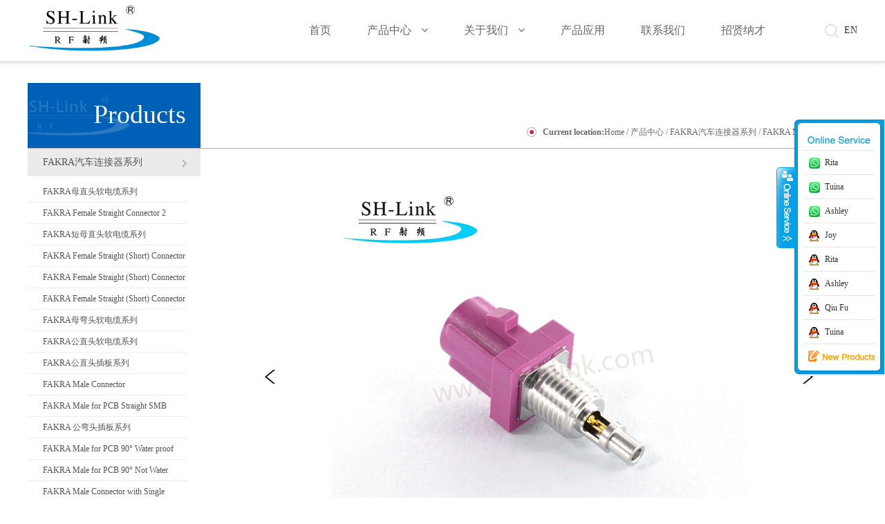

--- FILE ---
content_type: text/html; charset=utf-8
request_url: http://www.szshlink.com/cn/fakra-smb-c-j10-6-h-violet.html
body_size: 14372
content:
<!doctype html>
<html>
<head>
    <!-- Global site tag (gtag.js) - Google Analytics -->
<script async src="https://www.googletagmanager.com/gtag/js?id=UA-161839358-1"></script>
<script>
  window.dataLayer = window.dataLayer || [];
  function gtag(){dataLayer.push(arguments);}
  gtag('js', new Date());

  gtag('config', 'UA-161839358-1');
</script>
<meta charset="utf-8">
<meta name="viewport" content="width=device-width,initial-scale=1.0,minimum-scale=1.0,maximum-scale=1.0,user-scalable=no">
<title>FAKRA SMB-C-J1.0-6 H Violet-深圳市思翰铭科技有限公司</title>
<meta name="description" content="">
<meta name="keywords" content="and,to,FAKRA,connectors,are,the,Satellite,Connectors,Embedded,within,a,plastic,housing,which,features,multiple,color,codes,for,easy,identification,"> 
<link href="http://www.szshlink.com/Data/szshlink/template/cn/style/css.css" rel="stylesheet" type="text/css">
<link href="http://www.szshlink.com/Data/szshlink/template/cn/style/mobile.css" rel="stylesheet" type="text/css" />
<link href="http://www.szshlink.com/Data/szshlink/template/cn/style/fonts.css" rel="stylesheet" type="text/css">
<!--baner-->
<link href="http://www.szshlink.com/Data/szshlink/template/cn/banjs/layout.css" rel="stylesheet" type="text/css" />
<script src="http://www.szshlink.com/Data/szshlink/template/cn/banjs/jquery-1.7.2.min.js"></script>
<script type="text/javascript" src="http://www.szshlink.com/Data/szshlink/template/cn/js/superslide.js"></script>
<link rel="stylesheet" type="text/css" href="http://www.szshlink.com/Data/szshlink/template/cn/js/swiper.min.css">
<script src="http://www.szshlink.com/Data/szshlink/template/cn/js/swiper.min.js"></script>
<script>
	$(document).bind("contextmenu",function(){return false;});  
	$(document).bind("selectstart",function(){return false;});  
	$(document).keydown(function(){return key(arguments[0])}); 
</script>

<!-- Global site tag (gtag) - Google Ads: 10798717507 -->
<amp-analytics type="gtag" data-credentials="include">
<script type="application/json">
{
  "vars": {
    "gtag_id": "AW-10798717507",
    "config": {
      "AW-10798717507": {
        "groups": "default"
      }
    }
  },
  "triggers": {
  }
}
</script>
</amp-analytics>
</head>
<body><!-- Google Tag Manager (noscript) -->
<noscript><iframe src="https://www.googletagmanager.com/ns.html?id=GTM-MZDVGNC"
height="0" width="0" style="display:none;visibility:hidden"></iframe></noscript>
<!-- End Google Tag Manager (noscript) -->
<div id="header" class="index_nav">
   <div class="content"><a href="http://www.szshlink.com/cn/" id="logo"><img src="http://www.szshlink.com/Data/szshlink/template/cn/images/logo.png" height="40" /></a>
   <div class="navbar-header">
			<button type="button" class="navbar-toggle" data-toggle="collapse" data-target=".navbar-collapse" id="dtp">
				<span class="icon-bar"></span>
				<span class="icon-bar"></span>
				<span class="icon-bar"></span>
			</button>
		</div>
    <ul id="nav">
            <li class="navitem"><a class="nav-a " href="http://www.szshlink.com/cn/" title="首页"><span>首页</span>
            </a>
          </li>
            <li class="navitem"><a class="nav-a active" href="http://www.szshlink.com/cn/products.html" title="产品中心"><span>产品中心</span>
            <i class="fa fa-angle-down"></i>
            </a>
            <ul class="subnav">
                <li><a href="http://www.szshlink.com/cn/fakra-auto-connector-series.html" title="FAKRA汽车连接器系列"><span>FAKRA汽车连接器系列</span><i class="fa fa-angle-right"></i></a></li>
                <li><a href="http://www.szshlink.com/cn/mini-fakra-connector.html" title="Mini Fakra Connector or Cable"><span>Mini Fakra Connector or Cable</span><i class="fa fa-angle-right"></i></a></li>
                <li><a href="http://www.szshlink.com/cn/hsd-connector-or-hsd-cable.html" title="HSD Connector or HSD Cable"><span>HSD Connector or HSD Cable</span><i class="fa fa-angle-right"></i></a></li>
                <li><a href="http://www.szshlink.com/cn/fakra-adapter.html" title="FAKRA  Adapter to RF Connector"><span>FAKRA  Adapter to RF Connector</span><i class="fa fa-angle-right"></i></a></li>
                <li><a href="http://www.szshlink.com/cn/smp_53576.html" title="SMP"><span>SMP</span><i class="fa fa-angle-right"></i></a></li>
                <li><a href="http://www.szshlink.com/cn/rf-coaxial-connector.html" title="RF射频同轴连接器系列"><span>RF射频同轴连接器系列</span><i class="fa fa-angle-right"></i></a></li>
                <li><a href="http://www.szshlink.com/cn/mmcx-for-earphone.html" title="MMCX耳机系列"><span>MMCX耳机系列</span><i class="fa fa-angle-right"></i></a></li>
                <li><a href="http://www.szshlink.com/cn/rf-coaxial-adaptors.html" title="转接头系列"><span>转接头系列</span><i class="fa fa-angle-right"></i></a></li>
                <li><a href="http://www.szshlink.com/cn/other.html" title="高频连接器"><span>高频连接器</span><i class="fa fa-angle-right"></i></a></li>
                <li><a href="http://www.szshlink.com/cn/high-frequency-test-cables.html" title="高频测试线系列"><span>高频测试线系列</span><i class="fa fa-angle-right"></i></a></li>
                <li><a href="http://www.szshlink.com/cn/cable-assembly-series.html" title="电缆组件系列"><span>电缆组件系列</span><i class="fa fa-angle-right"></i></a></li>
                <li><a href="http://www.szshlink.com/cn/micro-coaxial-cable.html" title="极细同轴线系列"><span>极细同轴线系列</span><i class="fa fa-angle-right"></i></a></li>
                <li><a href="http://www.szshlink.com/cn/antenna-series.html" title="天线系列"><span>天线系列</span><i class="fa fa-angle-right"></i></a></li>
                <li><a href="http://www.szshlink.com/cn/coaxial-cable.html" title="RF Coaxial cable"><span>RF Coaxial cable</span><i class="fa fa-angle-right"></i></a></li>
              </ul>
          </li>
            <li class="navitem"><a class="nav-a " href="http://www.szshlink.com/cn/about.html" title="关于我们"><span>关于我们</span>
            <i class="fa fa-angle-down"></i>
            </a>
            <ul class="subnav">
                <li><a href="http://www.szshlink.com/cn/company-profile.html" title="公司简介"><span>公司简介</span><i class="fa fa-angle-right"></i></a></li>
                <li><a href="http://www.szshlink.com/cn/business-visit.html" title="公司设备"><span>公司设备</span><i class="fa fa-angle-right"></i></a></li>
                <li><a href="http://www.szshlink.com/cn/certifications.html" title="企业认证"><span>企业认证</span><i class="fa fa-angle-right"></i></a></li>
                <li><a href="http://www.szshlink.com/cn/news_56505.html" title="新闻中心"><span>新闻中心</span><i class="fa fa-angle-right"></i></a></li>
              </ul>
          </li>
            <li class="navitem"><a class="nav-a " href="http://www.szshlink.com/cn/applications.html" title="产品应用"><span>产品应用</span>
            </a>
          </li>
            <li class="navitem"><a class="nav-a " href="http://www.szshlink.com/cn/contact.html" title="联系我们"><span>联系我们</span>
            </a>
          </li>
            <li class="navitem"><a class="nav-a " href="http://www.szshlink.com/cn/job.html" title="招贤纳才"><span>招贤纳才</span>
            </a>
          </li>
          </ul>
          <div class="Hsrch">
				<a href="javascript:;" title="" class="Hsrch-menu"></a>
				<div class="Hsrch-box">
					<form action="http://www.szshlink.com/cn/products.html" id="tjspost1">
						<input type="text" placeholder="您输入要搜素的关键词！" name="keyword" id="search_keys" class="text">
						<input type="submit" value="" class="btn"  onclick="return dd();" />
					</form>
					<i></i>
				</div>
			</div>
            <div class="lange"><a href="/">EN</a></div>
<script>
  $(function(){
	   //顶部搜索
    $(".Hsrch-menu").bind("click",function(){
        $(this).hasClass("cur")?$(this).removeClass("cur").siblings(".Hsrch-box").slideUp(300):$(this).addClass("cur").siblings(".Hsrch-box").slideDown(300);   
    });
	   })
</script>	
   <!--mobile_nav-->
    <div class="mobile-inner">
		<div class="mobile-inner-header">
			<div class="mobile-inner-header-icon mobile-inner-header-icon-out"><span></span><span></span></div>
		</div>
            <div class="mobile-inner-nav">
                <a href="http://www.szshlink.com/cn/" title="首页">首页</a>
                <a href="http://www.szshlink.com/cn/fakra-auto-connector-series.html" title="FAKRA汽车连接器系列">FAKRA汽车连接器系列</a>
                <a href="http://www.szshlink.com/cn/mini-fakra-connector.html" title="Mini Fakra Connector or Cable">Mini Fakra Connector or Cable</a>
                <a href="http://www.szshlink.com/cn/hsd-connector-or-hsd-cable.html" title="HSD Connector or HSD Cable">HSD Connector or HSD Cable</a>
                <a href="http://www.szshlink.com/cn/fakra-adapter.html" title="FAKRA  Adapter to RF Connector">FAKRA  Adapter to RF Connector</a>
                <a href="http://www.szshlink.com/cn/smp_53576.html" title="SMP">SMP</a>
                <a href="http://www.szshlink.com/cn/rf-coaxial-connector.html" title="RF射频同轴连接器系列">RF射频同轴连接器系列</a>
                <a href="http://www.szshlink.com/cn/mmcx-for-earphone.html" title="MMCX耳机系列">MMCX耳机系列</a>
                <a href="http://www.szshlink.com/cn/rf-coaxial-adaptors.html" title="转接头系列">转接头系列</a>
                <a href="http://www.szshlink.com/cn/other.html" title="高频连接器">高频连接器</a>
                <a href="http://www.szshlink.com/cn/high-frequency-test-cables.html" title="高频测试线系列">高频测试线系列</a>
                <a href="http://www.szshlink.com/cn/cable-assembly-series.html" title="电缆组件系列">电缆组件系列</a>
                <a href="http://www.szshlink.com/cn/micro-coaxial-cable.html" title="极细同轴线系列">极细同轴线系列</a>
                <a href="http://www.szshlink.com/cn/antenna-series.html" title="天线系列">天线系列</a>
                <a href="http://www.szshlink.com/cn/coaxial-cable.html" title="RF Coaxial cable">RF Coaxial cable</a>
                <a href="http://www.szshlink.com/cn/about.html" title="关于我们">关于我们</a>
                <a href="http://www.szshlink.com/cn/applications.html" title="产品应用">产品应用</a>
                <a href="http://www.szshlink.com/cn/contact.html" title="联系我们">联系我们</a>
                <a href="http://www.szshlink.com/cn/job.html" title="招贤纳才">招贤纳才</a>
            <a href="/">English</a>
            <div class="mob_search">
              <form method="post" action="#">
                <input type="text" class="input-text gray" name="phone" id="keywords" onfocus="this.value=''" value="Please enter the search keywords">
                <input class="btn btn-plur" id="search-btn" type="submit" value="search">
            </form>
            </div>
		</div>
       </div><!--mobile_nav_end-->
    <div class="clean"></div>
  </div>
  </div>
<script>
    function tpgd(cs){
	
var szqm=0,//当前left

	szqd=0,//当前序列号
	
	a=cs.a||1,//滚动个数默认1
	
	b=cs.b,//滚动元素父级  必填
	
	c=cs.c||false,//c.a 分页器小点父级  c.b 左切换 c.c 右切换
	
	t=cs.t||5000,//自动切换  默认3000
	
	xg=cs.xg||1,//切换效果1滚动
	
	kzq=true,//控制器
	
	d=cs.d||'banner',//选择切换插件，默认banner
	
	ds=cs.ds||0,//一行显示几个
	
	blilength=b.find('li').length;//li个数
	
	b.children('ul').append(b.children('ul').html());
	
	//创建分页按钮
	if(c.a){
		if(!ds){
			for(var i=0;i<Math.ceil(blilength/a);i++){
			c.a.append('<span></span>');
			}
		}else{
			for(var i=0;i<blilength-(ds-1);i++){
				c.a.append('<span></span>');
			}
		}
		c.a.find('span').eq(szqd).addClass('on')
	}

szq();

b.hover(function(){clearInterval( b.t1 )},function(){szq()})

//分页器切换
if(c.a)c.a.find('span').click(function(){
	if(kzq){
		kzq=false;
		szqd=$(this).index();
		szqm=szqd*b.find('li').outerWidth(true);
		b.find('ul').stop(true,true).animate({left:-szqm},function(){
			kzq=true;
			});
		c.a.find('span').removeClass('on').eq(szqd).addClass('on')
	}
})

function szq(){
	b.t1=setInterval(function(){
		tabqh(true);
		},t);
}


if(c.b&&c.c){
	c.b.click(function(){tabqh(false);})
	c.c.click(function(){tabqh(true);})
	}
	
//左右切换
function tabqh(tabqha){
	if(tabqha){
		qhy();
	}else{
		qhz();
	}

function qhy(){
	if(d=='banner'){
		if(kzq){
		kzq=false;
		if(szqd==Math.ceil(blilength/a)){
			szqd=0;
			szqm=szqd*b.width();
			b.find('ul').css('left',-szqm);
			console.log(szqm);
		}
		szqd++;
		//szqd%=Math.ceil(blilength/a);
		szqm=szqd*b.width();
		if(c.a)if(szqd<c.a.find('span').size()){c.a.find('span').removeClass('on').eq(szqd).addClass('on')}else{c.a.find('span').removeClass('on').eq(0).addClass('on')};
		b.find('ul').animate({left:-szqm},function(){
			kzq=true;
			});
		}
		}else if(d=='单个'){
			if(kzq){
			kzq=false;
			if(szqd==blilength){
					szqd=0;
					b.find('ul').css('left',-szqd);
					szqd++;
				}else{
					szqd++;
				};
			szqm=szqd*b.find('li').outerWidth(true);
			b.find('ul').animate({left:-szqm},function(){
				kzq=true;
				});
			}
		}
	}
function qhz(){
	if(d=='banner'){
		if(kzq){
			kzq=false;
			if(szqd==0){
				szqd=Math.ceil(blilength/a);
				szqm=szqd*b.width();
				b.find('ul').css('left',-szqm);
				console.log(szqm)
			}
			szqd>0?szqd--:szqd=Math.ceil(blilength/a)-1;
			szqm=szqd*b.width();
			if(c.a)c.a.find('span').removeClass('on').eq(szqd).addClass('on');
			b.find('ul').animate({left:-szqm},function(){
				kzq=true;
				});
			}
	}else if(d=='单个'){
		if(kzq){
		kzq=false;
		if(szqd==0){
				szqd=blilength;
				szqm=szqd*b.find('li').outerWidth(true);
				b.find('ul').css('left',-szqm);
				szqd--;
			}else{
				szqd--;
			}
		szqm=szqd*b.find('li').outerWidth(true);
		b.find('ul').animate({left:-szqm},function(){
			kzq=true;
			});
		}
	}
}
}

var cmwz,cmwz2,cmwz3;
b.find('ul')[0].addEventListener('touchstart', function(event) {  /*手指触摸了*/
    if (event.targetTouches.length == 1) {
　　　　 //event.preventDefault();// 阻止浏览器默认事件，重要 
        var touch = event.targetTouches[0];
		cmwz=touch.pageX;
		cmwz3=cmwz;
		clearInterval( b.t1 );

        }
}, false);  
b.find('ul')[0].addEventListener('touchmove', function(event) {  /*手指移动了*/
	
     // 如果这个元素的位置内只有一个手指的话
    if (event.targetTouches.length == 1) {
　　　　 //event.preventDefault();// 阻止浏览器默认事件，重要 
        var touch = event.targetTouches[0];
		cmwz2=touch.pageX;
		cmwz4=cmwz2-cmwz3;
		cmwz3=cmwz2;
		b.find('ul').css('left',parseFloat(b.find('ul').css('left'))+cmwz4)
        }
}, false);  
b.find('ul')[0].addEventListener('touchend', function(event) {  /*手指离开了*/
　　　　 //event.preventDefault();// 阻止浏览器默认事件，重要 
        var touch = event.targetTouches[0];
		if(cmwz-cmwz2>=80){tabqh(true);}else if(cmwz-cmwz2<-80){tabqh(false);}else{b.find('ul').animate({left:-szqm})};
		szq();
}, false);
  
/*鼠标事件*/  
var lastX,lastX2,lastX3,lastX4,djydpd=false;
		b.find('ul').mousedown(function(e){
　　　　 	e.preventDefault();// 阻止浏览器默认事件，重要 
         lastX = e.pageX;
		 lastX3=lastX;
		 djydpd = true;
		 bulLeft=b.find('ul').css('left');
		 
        $(this).mousemove(function(e) {
			if(djydpd){
				lastX2=e.pageX;
				lastX4=lastX2-lastX3;
				lastX3=lastX2;
			b.find('ul').css('left',parseFloat(b.find('ul').css('left'))+lastX4)
			}
        });
		$(this).mouseup(function(e){
		 djydpd = false;
		 if(lastX2){if(lastX2<lastX&&lastX-lastX2>80){tabqh(true);}else if(lastX2>lastX&&lastX2-lastX>80){tabqh(false);}else{b.find('ul').css('left',bulLeft)}}
			lastX=0;lastX2=0;
        });
		
		})
}

</script>

<div id="sitecontent">
<div class="npagePage">  
<div id="banner" class="" style="height:80px"></div>
    <div class="content1">
      <div class="block1200">
         <div class="a_title">
           <div class="fl a_title_l">
              <div class="a_title_lc bigzm">
                  <font>Products</font><br/>
                               </div>
           </div>
           <span class="fr s1">
             <strong>Current location:</strong><a href="http://www.szshlink.com/cn/">Home</a> / <a href="http://www.szshlink.com/cn/products.html">产品中心</a>
 / <a href="http://www.szshlink.com/cn/fakra-auto-connector-series.html">FAKRA汽车连接器系列</a>
 / <a href="http://www.szshlink.com/cn/fakra-male-with-thread-2.html">FAKRA Male with Thread-2</a>
</span>
           <div class="clearboth"></div>
         </div>
         <div class="a_content clearfix">
           <div class="fl ui_left">
             <ul class="a_nav fl">      
              <li><a href="http://www.szshlink.com/cn/fakra-auto-connector-series.html" class="a_nav_a">FAKRA汽车连接器系列</a>  
                 <dl class="fl" style="display:block">
                  <dd><a href="http://www.szshlink.com/cn/fakra-female-straight.html">FAKRA母直头软电缆系列</a></dd>
                  <dd><a href="http://www.szshlink.com/cn/fakra-female-straight-connector-2.html">FAKRA Female Straight Connector 2</a></dd>
                  <dd><a href="http://www.szshlink.com/cn/fakra_shortstraight_-female-connector.html">FAKRA短母直头软电缆系列</a></dd>
                  <dd><a href="http://www.szshlink.com/cn/fakra-female-straight-_short_-connector-2.html">FAKRA Female Straight (Short) Connector 2</a></dd>
                  <dd><a href="http://www.szshlink.com/cn/fakra-female-straight-_short_-connector-3.html">FAKRA Female Straight (Short) Connector 3</a></dd>
                  <dd><a href="http://www.szshlink.com/cn/fakra-female-straight-_short_-connector-4.html">FAKRA Female Straight (Short) Connector 4</a></dd>
                  <dd><a href="http://www.szshlink.com/cn/fakra-female-ra.html">FAKRA母弯头软电缆系列</a></dd>
                  <dd><a href="http://www.szshlink.com/cn/fakra-male-connnector_straight_.html">FAKRA公直头软电缆系列</a></dd>
                  <dd><a href="http://www.szshlink.com/cn/fakra-male-for-pcb_straight_.html">FAKRA公直头插板系列</a></dd>
                  <dd><a href="http://www.szshlink.com/cn/fakra-male-connector.html">FAKRA Male Connector</a></dd>
                  <dd><a href="http://www.szshlink.com/cn/fakra-male-for-pcb-straight-smb-connector_55930.html">FAKRA Male for PCB Straight SMB Connector</a></dd>
                  <dd><a href="http://www.szshlink.com/cn/fakra-bad-for-pcbs-_r-a_.html">FAKRA 公弯头插板系列</a></dd>
                  <dd><a href="http://www.szshlink.com/cn/fakra-male-for-pcb-90°-connector-water-proof-_ra_.html">FAKRA Male for PCB 90° Water proof (R/A)</a></dd>
                  <dd><a href="http://www.szshlink.com/cn/fakra-male-for-pcb-90°-connector-not-water-proof-_ra__51786.html">FAKRA Male for PCB 90°  Not Water proof (R/A)</a></dd>
                  <dd><a href="http://www.szshlink.com/cn/81076.html">FAKRA Male Connector with Single Spring with Threaded</a></dd>
                  <dd><a href="http://www.szshlink.com/cn/fakra-male-connector-with-spring-without-threaded.html">FAKRA Male Connector with Spring without threaded</a></dd>
                  <dd><a href="http://www.szshlink.com/cn/fakra-male-connector-with-double-spring-with-threaded.html">FAKRA Male Connector with double Spring with Threaded</a></dd>
                  <dd><a href="http://www.szshlink.com/cn/fakra-male-connector-with-double-without-threaded_91031.html">FAKRA Male Connector with double without Threaded</a></dd>
                  <dd><a href="http://www.szshlink.com/cn/fakra-male-with-thread_57019.html">FAKRA Male with Thread</a></dd>
                  <dd><a href="http://www.szshlink.com/cn/fakra-male-with-thread-2.html">FAKRA Male with Thread-2</a></dd>
                  <dd><a href="http://www.szshlink.com/cn/twin-fakra-connector.html">Twin Fakra 90°  Connector</a></dd>
                  <dd><a href="http://www.szshlink.com/cn/twin-fakra-connector_50255.html">Twin Fakra  Connector</a></dd>
                 </dl>
               </li>
              <li><a href="http://www.szshlink.com/cn/mini-fakra-connector.html" class="a_nav_a">Mini Fakra Connector or Cable</a>  
                 <dl class="fl" style="display:none">
                  <dd><a href="http://www.szshlink.com/cn/mini-fakra-connector-series.html">Mini Fakra Connector Series</a></dd>
                  <dd><a href="http://www.szshlink.com/cn/mini-fakra-connector-cable-series_86293.html">Mini Fakra Connector Cable Series</a></dd>
                 </dl>
               </li>
              <li><a href="http://www.szshlink.com/cn/hsd-connector-or-hsd-cable.html" class="a_nav_a">HSD Connector or HSD Cable</a>  
                 <dl class="fl" style="display:none">
                  <dd><a href="http://www.szshlink.com/cn/hsd-connector-series.html">HSD Connector Series</a></dd>
                  <dd><a href="http://www.szshlink.com/cn/hsd-connector-cable-series.html">HSD Connector Cable Series</a></dd>
                 </dl>
               </li>
              <li><a href="http://www.szshlink.com/cn/fakra-adapter.html" class="a_nav_a">FAKRA  Adapter to RF Connector</a>  
                 <dl class="fl" style="display:none">
                 </dl>
               </li>
              <li><a href="http://www.szshlink.com/cn/smp_53576.html" class="a_nav_a">SMP</a>  
                 <dl class="fl" style="display:none">
                 </dl>
               </li>
              <li><a href="http://www.szshlink.com/cn/rf-coaxial-connector.html" class="a_nav_a">RF射频同轴连接器系列</a>  
                 <dl class="fl" style="display:none">
                  <dd><a href="http://www.szshlink.com/cn/mcx-rf-coaxial-connectors.html">MCX 射频同轴连接器</a></dd>
                  <dd><a href="http://www.szshlink.com/cn/mmcx-rf-coaxial-connectors.html">MMCX 射频同轴连接器</a></dd>
                  <dd><a href="http://www.szshlink.com/cn/sma-rf-coaxial-connectors.html">SMA  射频同轴连接器</a></dd>
                  <dd><a href="http://www.szshlink.com/cn/smb-rf-coaxial-connectors.html">SMB  射频同轴连接器</a></dd>
                  <dd><a href="http://www.szshlink.com/cn/smc-rf-coaxial-connectors.html">SMC  射频同轴连接器</a></dd>
                  <dd><a href="http://www.szshlink.com/cn/smp-connectors.html">SMP   射频同轴连接器</a></dd>
                  <dd><a href="http://www.szshlink.com/cn/ssmb-coaxial-connectors.html">SSMB  射频同轴连接器</a></dd>
                  <dd><a href="http://www.szshlink.com/cn/bma-connectors.html">BMA 射频同轴连接器</a></dd>
                  <dd><a href="http://www.szshlink.com/cn/bnc-coaxial-connectors.html">BNC  射频同轴连接器</a></dd>
                  <dd><a href="http://www.szshlink.com/cn/tnc-coaxial-connectors.html">TNC  射频同轴连接器</a></dd>
                  <dd><a href="http://www.szshlink.com/cn/n-coaxial-connectors.html">N   射频同轴连接器</a></dd>
                  <dd><a href="http://www.szshlink.com/cn/716_l29_-coaxial-connectors.html">7/16(L29)    射频同轴连接器</a></dd>
                  <dd><a href="http://www.szshlink.com/cn/fme-coaxial-connectors.html">FME    射频同轴连接器</a></dd>
                  <dd><a href="http://www.szshlink.com/cn/uhf-coaxial-connectors.html">UHF  射频同轴连接器</a></dd>
                  <dd><a href="http://www.szshlink.com/cn/f-coaxial-connectors.html">F 射频同轴连接器</a></dd>
                  <dd><a href="http://www.szshlink.com/cn/shv-coaxial-connector.html">SHV 射频同轴连接器</a></dd>
                  <dd><a href="http://www.szshlink.com/cn/1116-24_l42coaxial-connectors.html">11/16-24（L42）Coaxial Connectors</a></dd>
                 </dl>
               </li>
              <li><a href="http://www.szshlink.com/cn/mmcx-for-earphone.html" class="a_nav_a">MMCX耳机系列</a>  
                 <dl class="fl" style="display:none">
                  <dd><a href="http://www.szshlink.com/cn/mmcx-for-earphone_55235.html">MMCX耳机</a></dd>
                 </dl>
               </li>
              <li><a href="http://www.szshlink.com/cn/rf-coaxial-adaptors.html" class="a_nav_a">转接头系列</a>  
                 <dl class="fl" style="display:none">
                 </dl>
               </li>
              <li><a href="http://www.szshlink.com/cn/other.html" class="a_nav_a">高频连接器</a>  
                 <dl class="fl" style="display:none">
                  <dd><a href="http://www.szshlink.com/cn/24mm板宽95mm.html">2.4MM Male Connector(4 HOLE, 9.5mm Square)</a></dd>
                  <dd><a href="http://www.szshlink.com/cn/24mm-famale-connector_4-hole-128mm-square_.html">2.4MM Famale Connector(4 HOLE 12.8mm Square)</a></dd>
                 </dl>
               </li>
              <li><a href="http://www.szshlink.com/cn/high-frequency-test-cables.html" class="a_nav_a">高频测试线系列</a>  
                 <dl class="fl" style="display:none">
                  <dd><a href="http://www.szshlink.com/cn/high-frequency-low-loss-microwave-cable-components.html">高频低损微波电缆组件</a></dd>
                  <dd><a href="http://www.szshlink.com/cn/steel-and-soft-cable-series.html">半钢半柔电缆组件</a></dd>
                 </dl>
               </li>
              <li><a href="http://www.szshlink.com/cn/cable-assembly-series.html" class="a_nav_a">电缆组件系列</a>  
                 <dl class="fl" style="display:none">
                  <dd><a href="http://www.szshlink.com/cn/fakra-c-type-female-rg174-2000mm-fakra-c-type-male.html">线缆组件系列</a></dd>
                 </dl>
               </li>
              <li><a href="http://www.szshlink.com/cn/micro-coaxial-cable.html" class="a_nav_a">极细同轴线系列</a>  
                 <dl class="fl" style="display:none">
                  <dd><a href="http://www.szshlink.com/cn/ipxmhf-coaxial-cable-assembly.html">IPX/MHF系列</a></dd>
                 </dl>
               </li>
              <li><a href="http://www.szshlink.com/cn/antenna-series.html" class="a_nav_a">天线系列</a>  
                 <dl class="fl" style="display:none">
                  <dd><a href="http://www.szshlink.com/cn/24g-antenna.html">2.4G天线</a></dd>
                  <dd><a href="http://www.szshlink.com/cn/gps-antenna.html">GPS天线</a></dd>
                  <dd><a href="http://www.szshlink.com/cn/fiberglass-antenna.html">Fiberglass antenna</a></dd>
                 </dl>
               </li>
              <li><a href="http://www.szshlink.com/cn/coaxial-cable.html" class="a_nav_a">RF Coaxial cable</a>  
                 <dl class="fl" style="display:none">
                 </dl>
               </li>
             </ul>
             
             <div class="a_left_t">Refine Search</div>
             <div class="search01_l clearfix">
<script language="JavaScript">
<!--
var subval2 = new Array();

subval2[0] = new Array('http://www.szshlink.com/cn/fakra-auto-connector-series.html','http://www.szshlink.com/cn/fakra-female-straight.html','FAKRA母直头软电缆系列');

subval2[1] = new Array('http://www.szshlink.com/cn/fakra-auto-connector-series.html','http://www.szshlink.com/cn/fakra-female-straight-connector-2.html','FAKRA Female Straight Connector 2');

subval2[2] = new Array('http://www.szshlink.com/cn/fakra-auto-connector-series.html','http://www.szshlink.com/cn/fakra_shortstraight_-female-connector.html','FAKRA短母直头软电缆系列');

subval2[3] = new Array('http://www.szshlink.com/cn/fakra-auto-connector-series.html','http://www.szshlink.com/cn/fakra-female-straight-_short_-connector-2.html','FAKRA Female Straight (Short) Connector 2');

subval2[4] = new Array('http://www.szshlink.com/cn/fakra-auto-connector-series.html','http://www.szshlink.com/cn/fakra-female-straight-_short_-connector-3.html','FAKRA Female Straight (Short) Connector 3');

subval2[5] = new Array('http://www.szshlink.com/cn/fakra-auto-connector-series.html','http://www.szshlink.com/cn/fakra-female-straight-_short_-connector-4.html','FAKRA Female Straight (Short) Connector 4');

subval2[6] = new Array('http://www.szshlink.com/cn/fakra-auto-connector-series.html','http://www.szshlink.com/cn/fakra-female-ra.html','FAKRA母弯头软电缆系列');

subval2[7] = new Array('http://www.szshlink.com/cn/fakra-auto-connector-series.html','http://www.szshlink.com/cn/fakra-male-connnector_straight_.html','FAKRA公直头软电缆系列');

subval2[8] = new Array('http://www.szshlink.com/cn/fakra-auto-connector-series.html','http://www.szshlink.com/cn/fakra-male-for-pcb_straight_.html','FAKRA公直头插板系列');

subval2[9] = new Array('http://www.szshlink.com/cn/fakra-auto-connector-series.html','http://www.szshlink.com/cn/fakra-male-connector.html','FAKRA Male Connector');

subval2[10] = new Array('http://www.szshlink.com/cn/fakra-auto-connector-series.html','http://www.szshlink.com/cn/fakra-male-for-pcb-straight-smb-connector_55930.html','FAKRA Male for PCB Straight SMB Connector');

subval2[11] = new Array('http://www.szshlink.com/cn/fakra-auto-connector-series.html','http://www.szshlink.com/cn/fakra-bad-for-pcbs-_r-a_.html','FAKRA 公弯头插板系列');

subval2[12] = new Array('http://www.szshlink.com/cn/fakra-auto-connector-series.html','http://www.szshlink.com/cn/fakra-male-for-pcb-90°-connector-water-proof-_ra_.html','FAKRA Male for PCB 90° Water proof (R/A)');

subval2[13] = new Array('http://www.szshlink.com/cn/fakra-auto-connector-series.html','http://www.szshlink.com/cn/fakra-male-for-pcb-90°-connector-not-water-proof-_ra__51786.html','FAKRA Male for PCB 90°  Not Water proof (R/A)');

subval2[14] = new Array('http://www.szshlink.com/cn/fakra-auto-connector-series.html','http://www.szshlink.com/cn/81076.html','FAKRA Male Connector with Single Spring with Threaded');

subval2[15] = new Array('http://www.szshlink.com/cn/fakra-auto-connector-series.html','http://www.szshlink.com/cn/fakra-male-connector-with-spring-without-threaded.html','FAKRA Male Connector with Spring without threaded');

subval2[16] = new Array('http://www.szshlink.com/cn/fakra-auto-connector-series.html','http://www.szshlink.com/cn/fakra-male-connector-with-double-spring-with-threaded.html','FAKRA Male Connector with double Spring with Threaded');

subval2[17] = new Array('http://www.szshlink.com/cn/fakra-auto-connector-series.html','http://www.szshlink.com/cn/fakra-male-connector-with-double-without-threaded_91031.html','FAKRA Male Connector with double without Threaded');

subval2[18] = new Array('http://www.szshlink.com/cn/fakra-auto-connector-series.html','http://www.szshlink.com/cn/fakra-male-with-thread_57019.html','FAKRA Male with Thread');

subval2[19] = new Array('http://www.szshlink.com/cn/fakra-auto-connector-series.html','http://www.szshlink.com/cn/fakra-male-with-thread-2.html','FAKRA Male with Thread-2');

subval2[20] = new Array('http://www.szshlink.com/cn/fakra-auto-connector-series.html','http://www.szshlink.com/cn/twin-fakra-connector.html','Twin Fakra 90°  Connector');

subval2[21] = new Array('http://www.szshlink.com/cn/fakra-auto-connector-series.html','http://www.szshlink.com/cn/twin-fakra-connector_50255.html','Twin Fakra  Connector');

subval2[22] = new Array('http://www.szshlink.com/cn/mini-fakra-connector.html','http://www.szshlink.com/cn/mini-fakra-connector-series.html','Mini Fakra Connector Series');

subval2[23] = new Array('http://www.szshlink.com/cn/mini-fakra-connector.html','http://www.szshlink.com/cn/mini-fakra-connector-cable-series_86293.html','Mini Fakra Connector Cable Series');

subval2[24] = new Array('http://www.szshlink.com/cn/hsd-connector-or-hsd-cable.html','http://www.szshlink.com/cn/hsd-connector-series.html','HSD Connector Series');

subval2[25] = new Array('http://www.szshlink.com/cn/hsd-connector-or-hsd-cable.html','http://www.szshlink.com/cn/hsd-connector-cable-series.html','HSD Connector Cable Series');

subval2[26] = new Array('http://www.szshlink.com/cn/rf-coaxial-connector.html','http://www.szshlink.com/cn/mcx-rf-coaxial-connectors.html','MCX 射频同轴连接器');

subval2[27] = new Array('http://www.szshlink.com/cn/rf-coaxial-connector.html','http://www.szshlink.com/cn/mmcx-rf-coaxial-connectors.html','MMCX 射频同轴连接器');

subval2[28] = new Array('http://www.szshlink.com/cn/rf-coaxial-connector.html','http://www.szshlink.com/cn/sma-rf-coaxial-connectors.html','SMA  射频同轴连接器');

subval2[29] = new Array('http://www.szshlink.com/cn/rf-coaxial-connector.html','http://www.szshlink.com/cn/smb-rf-coaxial-connectors.html','SMB  射频同轴连接器');

subval2[30] = new Array('http://www.szshlink.com/cn/rf-coaxial-connector.html','http://www.szshlink.com/cn/smc-rf-coaxial-connectors.html','SMC  射频同轴连接器');

subval2[31] = new Array('http://www.szshlink.com/cn/rf-coaxial-connector.html','http://www.szshlink.com/cn/smp-connectors.html','SMP   射频同轴连接器');

subval2[32] = new Array('http://www.szshlink.com/cn/rf-coaxial-connector.html','http://www.szshlink.com/cn/ssmb-coaxial-connectors.html','SSMB  射频同轴连接器');

subval2[33] = new Array('http://www.szshlink.com/cn/rf-coaxial-connector.html','http://www.szshlink.com/cn/bma-connectors.html','BMA 射频同轴连接器');

subval2[34] = new Array('http://www.szshlink.com/cn/rf-coaxial-connector.html','http://www.szshlink.com/cn/bnc-coaxial-connectors.html','BNC  射频同轴连接器');

subval2[35] = new Array('http://www.szshlink.com/cn/rf-coaxial-connector.html','http://www.szshlink.com/cn/tnc-coaxial-connectors.html','TNC  射频同轴连接器');

subval2[36] = new Array('http://www.szshlink.com/cn/rf-coaxial-connector.html','http://www.szshlink.com/cn/n-coaxial-connectors.html','N   射频同轴连接器');

subval2[37] = new Array('http://www.szshlink.com/cn/rf-coaxial-connector.html','http://www.szshlink.com/cn/716_l29_-coaxial-connectors.html','7/16(L29)    射频同轴连接器');

subval2[38] = new Array('http://www.szshlink.com/cn/rf-coaxial-connector.html','http://www.szshlink.com/cn/fme-coaxial-connectors.html','FME    射频同轴连接器');

subval2[39] = new Array('http://www.szshlink.com/cn/rf-coaxial-connector.html','http://www.szshlink.com/cn/uhf-coaxial-connectors.html','UHF  射频同轴连接器');

subval2[40] = new Array('http://www.szshlink.com/cn/rf-coaxial-connector.html','http://www.szshlink.com/cn/f-coaxial-connectors.html','F 射频同轴连接器');

subval2[41] = new Array('http://www.szshlink.com/cn/rf-coaxial-connector.html','http://www.szshlink.com/cn/shv-coaxial-connector.html','SHV 射频同轴连接器');

subval2[42] = new Array('http://www.szshlink.com/cn/rf-coaxial-connector.html','http://www.szshlink.com/cn/1116-24_l42coaxial-connectors.html','11/16-24（L42）Coaxial Connectors');

subval2[43] = new Array('http://www.szshlink.com/cn/mmcx-for-earphone.html','http://www.szshlink.com/cn/mmcx-for-earphone_55235.html','MMCX耳机');

subval2[44] = new Array('http://www.szshlink.com/cn/other.html','http://www.szshlink.com/cn/24mm板宽95mm.html','2.4MM Male Connector(4 HOLE, 9.5mm Square)');

subval2[45] = new Array('http://www.szshlink.com/cn/other.html','http://www.szshlink.com/cn/24mm-famale-connector_4-hole-128mm-square_.html','2.4MM Famale Connector(4 HOLE 12.8mm Square)');

subval2[46] = new Array('http://www.szshlink.com/cn/high-frequency-test-cables.html','http://www.szshlink.com/cn/high-frequency-low-loss-microwave-cable-components.html','高频低损微波电缆组件');

subval2[47] = new Array('http://www.szshlink.com/cn/high-frequency-test-cables.html','http://www.szshlink.com/cn/steel-and-soft-cable-series.html','半钢半柔电缆组件');

subval2[48] = new Array('http://www.szshlink.com/cn/cable-assembly-series.html','http://www.szshlink.com/cn/fakra-c-type-female-rg174-2000mm-fakra-c-type-male.html','线缆组件系列');

subval2[49] = new Array('http://www.szshlink.com/cn/micro-coaxial-cable.html','http://www.szshlink.com/cn/ipxmhf-coaxial-cable-assembly.html','IPX/MHF系列');

subval2[50] = new Array('http://www.szshlink.com/cn/antenna-series.html','http://www.szshlink.com/cn/24g-antenna.html','2.4G天线');

subval2[51] = new Array('http://www.szshlink.com/cn/antenna-series.html','http://www.szshlink.com/cn/gps-antenna.html','GPS天线');

subval2[52] = new Array('http://www.szshlink.com/cn/antenna-series.html','http://www.szshlink.com/cn/fiberglass-antenna.html','Fiberglass antenna');

subval2[53] = new Array('719','870','034');

subval2[54] = new Array('719','871','043');

subval2[55] = new Array('719','872','047');

subval2[56] = new Array('719','873','063');

subval2[57] = new Array('719','874','065');

subval2[58] = new Array('719','875','086');

subval2[59] = new Array('719','876','141');

subval2[60] = new Array('720','877','047');

subval2[61] = new Array('720','878','086');

subval2[62] = new Array('720','879','141');

subval2[63] = new Array('721','880','SHM-LMR100');

subval2[64] = new Array('721','881','SHM-LMR195');

subval2[65] = new Array('721','882','SHM-LMR200');

subval2[66] = new Array('721','883','SHM-LMR240');

subval2[67] = new Array('721','884','SHM-LMR300');

subval2[68] = new Array('721','885','SHM-LMR400');

subval2[69] = new Array('721','886','SHM-LMR500');

subval2[70] = new Array('721','887','SHM-LMR600');

subval2[71] = new Array('722','888','FLL142');

subval2[72] = new Array('722','889','FLL179D');

subval2[73] = new Array('722','890','FLL375');

subval2[74] = new Array('722','891','FLL560');

function changeselect1(locationid)
{
	document.form1.tid.length = 0;
	document.form1.tid.options[0] = new Option('==Please select==','');
	for (i=0; i<subval2.length; i++)
	{
		if (subval2[i][0] == locationid)
		{
			document.form1.tid.options[document.form1.tid.length] = new Option(subval2[i][2],subval2[i][1]);
		}
	}
}
function changeselect2(locationid)
{
	document.form1.wid.length = 0;
	document.form1.wid.options[0] = new Option('--Please select--','');
	for (i=0; i<subval2.length; i++)
	{
		if (subval2[i][0] == locationid)
		{
			document.form1.wid.options[document.form1.wid.length] = new Option(subval2[i][2],subval2[i][1]);
		}
	}
}
//-->
</script>
<form name="form1" action="http://www.szshlink.com/cn/products.html">
         <ul>
            <li><select id="bid" onchange="document.form1.action = this.value;changeselect1(this.value)">
<option value="">--Product series--</option>
	<option value="http://www.szshlink.com/cn/fakra-auto-connector-series.html">FAKRA汽车连接器系列</option>
	<option value="http://www.szshlink.com/cn/mini-fakra-connector.html">Mini Fakra Connector or Cable</option>
	<option value="http://www.szshlink.com/cn/hsd-connector-or-hsd-cable.html">HSD Connector or HSD Cable</option>
	<option value="http://www.szshlink.com/cn/fakra-adapter.html">FAKRA  Adapter to RF Connector</option>
	<option value="http://www.szshlink.com/cn/smp_53576.html">SMP</option>
	<option value="http://www.szshlink.com/cn/rf-coaxial-connector.html">RF射频同轴连接器系列</option>
	<option value="http://www.szshlink.com/cn/mmcx-for-earphone.html">MMCX耳机系列</option>
	<option value="http://www.szshlink.com/cn/rf-coaxial-adaptors.html">转接头系列</option>
	<option value="http://www.szshlink.com/cn/other.html">高频连接器</option>
	<option value="http://www.szshlink.com/cn/high-frequency-test-cables.html">高频测试线系列</option>
	<option value="http://www.szshlink.com/cn/cable-assembly-series.html">电缆组件系列</option>
	<option value="http://www.szshlink.com/cn/micro-coaxial-cable.html">极细同轴线系列</option>
	<option value="http://www.szshlink.com/cn/antenna-series.html">天线系列</option>
	<option value="http://www.szshlink.com/cn/coaxial-cable.html">RF Coaxial cable</option>
		  </select>
</li>
      <li><select id="tid" onchange="document.form1.action = this.value">
	<option value="">--Product type--</option>
</select>
</li>
     <li>
     <select id="aid" name="navids">
	<option value="">--Assembly type--</option>
	<option value="704">Connectors for Flexible Cable</option>
	<option value="705">Connectors for Semi-rigid Cable</option>
	<option value="706">PCB Connectors</option>
	<option value="707">Micro-strip Connectors</option>
	<option value="708">Bulkhead Mount Connectors</option>
	<option value="709">Flange Mount Connectors</option>
</select>
     </li>
    
     <li>
     <select id="yid" name="navids">
	<option value="">--Male/Female--</option>
	<option value="710">straight Female</option>
	<option value="711">Right Angle Female</option>
	<option value="712">Straight Male</option>
	<option value="713">Right Angle Male</option>
</select>
     </li>
     <li>
     <select id="mid" name="navids">
	<option value="">-Male Pin/Female Pin-</option>
	<option value="714">Male/Male Pin</option>
	<option value="715">Male/Female Pin</option>
	<option value="716">Female/Female Pin</option>
	<option value="717">Female/Male Pin</option>
</select>
     </li>
     <li>
     <select id="cid" onChange="changeselect2(this.value)">
	<option value="">--Cable type--</option>
	<option value="719">Semi-rigid Series</option>
	<option value="720">Semi-Flexible  Cable</option>
	<option value="721">LMR Low Loss Cable</option>
	<option value="722">FLL Low Loss Cable</option>
	<option value="723">Phase Stable Cable for Test</option>
</select>
     </li>
     <li>
     <select id="wid" name="navids">
	<option value="">--Mated calbe type--</option>
</select>
     </li>
     <li><input id="Submit" value="Search" type="submit" name="Submit" /></li>
         </ul>
</form>
    </div>
           </div>
           <div class="fr ui_right">
<div id="preview">
   <ul class="clear">
    <li><div class="jqzoom"><img alt="FAKRA SMB-C-J1.0-6 H Violet" src="/Data/szshlink/upload/image/20220614/SHM.900.0006-24 H (6).gif"></div></li>
    <li><div class="jqzoom"><img alt="FAKRA SMB-C-J1.0-6 H Violet" src="/Data/szshlink/upload/image/20220614/SHM.900.0006-24 H (4).gif"></div></li>
    <li><div class="jqzoom"><img alt="FAKRA SMB-C-J1.0-6 H Violet" src="/Data/szshlink/upload/image/20220614/SHM.900.0006-24 H (5).gif"></div></li>
   </ul>
   <div class="previewdd"></div>
   <div class="previewz"></div>
   <div class="previewy"></div>
   </div>
 
   <script>
	tpgd({
	//a:1,
	b:$('#preview'),
	c:{
		a:$('.previewdd'),
		b:$('.previewz'),
		c:$('.previewy')
		},
	t:999999
	})
   </script>
   
   <div class="ny_main clear">
 
 <div class="new-view-title">
  <h3>FAKRA SMB-C-J1.0-6 H Violet</h3>
 </div><!--Title-->
 
 <div class="newsmore_text" style="background:url(/Data/szshlink/upload/image/20200717/6373059537856307053599995.jpg);">
<p style="text-wrap-mode: wrap;">
    <span style="font-size: 18px; text-wrap-mode: nowrap;">FAKRA connectors are widely used in automotive, GPS, satellite broadcasting, Bluetooth, and in-vehicle<br/>infotainment systems.</span>
</p>
<p style="text-wrap-mode: wrap;">
    <span style="font-size: 18px;">The connector is compatible with 1.37mm cables.</span>
</p>
<p style="text-wrap-mode: wrap;">
    <span style="text-wrap-mode: nowrap; font-size: 18px;"><br/>Connector operating frequency: DC to 6GHz;<br/>Impedance: 50 ohm；<br/>Operating temperature: -40℃～+85℃<br/>Working Voltage：335V</span>
</p>
<p style="text-wrap-mode: wrap;">
    <span style="text-wrap-mode: nowrap; font-size: 18px;"><br/></span>
</p>
<p style="text-wrap-mode: wrap;">
    <span style="text-wrap-mode: nowrap; font-size: 18px;">Connector materials:</span>
</p>
<p style="text-wrap-mode: wrap;">
    <span style="text-wrap-mode: nowrap; font-size: 18px;">1.&nbsp;Body:&nbsp;Brass ternary alloy;</span>
</p>
<p style="text-wrap-mode: wrap;">
    <span style="text-wrap-mode: nowrap; font-size: 18px;">2. &nbsp;Insulator: PTFE;<br/></span>
</p>
<p style="text-wrap-mode: wrap;">
    <span style="text-wrap-mode: nowrap; font-size: 18px;">3. Center pin:&nbsp;Gold-plated brass;<br/>4.&nbsp;Copper tube: Nickel-plated brass;</span>
</p>
<p style="text-wrap-mode: wrap;">
    <span style="text-wrap-mode: nowrap; font-size: 18px;">5. Outer shell: PA66+30%GF;<br/>6.Sealing ring: Black silicone</span>
</p>
<p style="text-wrap-mode: wrap;">
    <span style="text-wrap-mode: nowrap; font-size: 18px;"></span>
</p>
<p style="text-wrap-mode: wrap;">
    <br/>
</p>
<div style="text-wrap-mode: wrap;">
    <span style="text-wrap-mode: nowrap; font-size: 18px;"><br/>This FAKRA connector is available in 14 models: A, B, C, D, E, F, G, H, I, K, Z, L, M, and N. Each model<br/>corresponds to a different color,and different models are incompatible.</span>
</div>
<p style="text-wrap-mode: wrap;">
    <span style="text-wrap-mode: nowrap; font-size: 18px;"><br/></span>
</p>
<p style="text-wrap-mode: wrap;">
    <span style="text-wrap-mode: nowrap; font-size: 18px;">The product shown in the picture is Type H. We offer high-quality, high-volume production services. We<br/>also offer custom lengths and sizes at reasonable prices, ensuring safety and reliability. Inquiries are<br/>welcome.</span>
</p><img src="/Data/szshlink/upload/image/20220614/6379082868555138838997853.png" style="" title="6372081812188040186628049.png"/><img src="/Data/szshlink/upload/image/20220614/6379082868623711861779602.png" style="" title="6372081848995425323622479.png"/><img src="/Data/szshlink/upload/image/20220614/6379082868706875968870399.png" title="6372081850147935876162752.png"/>
 </div><!--Text-->


<div class="content_box">
<script type="text/javascript" src="http://static.h1.668com.net/lib/jquery-form/jquery.form.js"></script>
<script type="text/javascript" src="http://static.h1.668com.net/lib/jquery-validation/dist/jquery.validate.min.js"></script>
<script type="text/javascript">
/*验证demo表单start*/
$(function(){
	$('#feedback').validate({
		errorElement: 'span',
		errorClass: 'false',
		validClass: 'right',
		onfocusout: function(element){
	        $(element).valid();
	    },
		errorPlacement: function(error,element){
			element.parent().next().append(error);
		},
		highlight: function(element, errorClass, validClass) {
			$(element).removeClass('right').addClass('false');
			$(element).parent().next().removeClass('right').addClass('false').find('i').html('&#xe606;');
        },
        success: function(span){
			span.parent().removeClass('false').addClass('right');
			//span.prev('.iconfont').html('&#xe607;');
		},
		rules: {
			username: {
				required: true
			},
			email: {
				required: true,
				email: true
			},
			phone: {
				minlength: 5,
				maxlength: 11,
				digits: true
			},
			title: {
				required: true
			},
			message: {
				required: true,
				minlength: 6
			}
		},
		messages: {
			username: {
				required: '请填写姓名'
			},
			email: {
				required: '请填写E-mail',
				email      : '请输入正确格式的电子邮件'
			},
			phone: {
				minlength: '电话号码长度为5-11位',
				maxlength: '电话号码长度为5-11位',
				digits: '电话号码只能输入数字'
			},
			title: {
				required: '请填写标题'
			},
			message: {
				required: '请填写问题描述',
				minlength: '问题描述至少要6个字符'
			}
		},
	   /* 重写错误显示消息方法,以alert方式弹出错误消息 */  
       showErrors : function(errorMap, errorList) {  
        var msg = "";  
        $.each(errorList, function(i, v) {  
         msg += (v.message + "<br/>");  
        });  
        if (msg != "")  
         appUtil.alert(msg);  
       },  
       /* 失去焦点时不验证 */  
       onfocusout : false,
       onkeyup:false,
	});	
})
$.validator.setDefaults( {
	submitHandler: function (form) {
	$(form).ajaxSubmit({
	    type:"post",
        url:"/api/feedback?"+ (new Date()).getTime(),
        headers: {
            "RequestVerificationToken": 'CfDJ8N24P6WdtGpKoeip1zLr5taveBeOnJs2n96O4uLKsgnPHpZuzPUKCmrnbFIPTeetta_1MMA9Oe2CdkhL_Vh-7apY0vy858bQ1wGGGyNtiQQfHv2czjyZuIaXkIiRUpuUGjup1g1HZ7AcSrl15YIN48U'
        },
        success: function (result, statusText, xhr, ele) {
        if (result.isSuccess) {
            

        
            
            appUtil.alert($("#feedbacktitle").val()+" 已经发送成功！");
			var textinfo = $("#feedback input[type='text'],textarea");
			textinfo.each(function(){
				$(this).val("");
			});
        } else {
            appUtil.alert("您提交的太频繁!休息一会吧!");
        }
    }
    });
	}
});
/*验证demo表单end*/
/*** app.js ***/
var appUtil = {
    alert: function (a) {
        var c, d, b = this;
        this.msg_back || (c = '<div id="msg_back" onclick="appUtil.hideAlert();" style="display:none;position:absolute;background-color: #666;width:100%;height:' + document.body.scrollHeight + 'px;left:0px;top:0px;filter:alpha(opacity=10);opacity:0.1;z-index:1000;"></div>', d = '<div id="msg_body" onclick="appUtil.hideAlert();" style="display:none;position:fixed;overflow:hidden;border-radius:5px;text-align:center;z-index:1001;width:60%;color:#FFF;height:auto;line-height:22px;padding:15px 0;top:260px;left:40%;margin-left:-20%;filter:alpha(opacity=60);opacity: 0.8;background:#000;"></div>', this.msg_back = $(c), this.msg_body = $(d), this.msg_back.appendTo(document.body), this.msg_body.appendTo(document.body)),
        this.msg_body.html(a),
        b.msg_back.show(),
        b.msg_body.show(),
        //$.browser.safari && $.browser.version <= 532.9 && window.scrollTo(0, 0),
        msgTimeout = setTimeout(function () {
            b.msg_back.hide(),
            b.msg_body.hide()
        },
        3e3)
    },
    hideAlert: function () {
        this.msg_back.hide(),
        this.msg_body.hide(),
        msgTimeout && window.clearTimeout(msgTimeout)
    }
}; !(window.jQuery);
</script>
<style>
/*feedback*/
.content_box{margin-top:0px;}
.content_box .messages_box{width:auto;padding:1px 1% 30px 1%;}
.content_box .messages_box ul{width:100%;} 
.content_box .messages_box ul li{padding:5px 28px 5px 5px;}
.content_box .messages_box .text-input,.content_box .messages_box .summary-input,.content_box .messages_box .qq-input{width:100%;height:33px;padding:0px 10px;line-height:normal;background:none repeat scroll 0% 0% rgb(253, 253, 253);border-width:1px;border-style:solid;border-color:rgb(133, 133, 133) rgb(175, 175, 175) rgb(201, 201, 201);box-shadow:1px 2px 3px rgb(183, 183, 183) inset !important;font-size:14px;}
.content_box .messages_box .cont-input{width:100%;height:130px;padding:10px;line-height:20px;background:none repeat scroll 0% 0% rgb(253, 253, 253);border-width:1px;border-style:solid;border-color:rgb(133, 133, 133) rgb(175, 175, 175) rgb(201, 201, 201);box-shadow:1px 2px 3px rgb(183, 183, 183) inset !important;font-size:14px;}
.content_box .messages_box .code-input{width:125px;vertical-align:middle;height:33px;padding:0px 10px;line-height:normal;background:none repeat scroll 0% 0% rgb(253, 253, 253);border-width:1px;border-style:solid;border-color:rgb(133, 133, 133) rgb(175, 175, 175) rgb(201, 201, 201);box-shadow:1px 2px 3px rgb(183, 183, 183) inset !important;}
.content_box .messages_box .verify-pic{height:35px;vertical-align:middle;}
.content_box .messages_box .submitBtn{text-align:center;padding-top:10px;}
.content_box .messages_box .messages-button{width:125px;height:34px;line-height:34px;font-size:16px;color:#fff;text-align:center;background:none repeat scroll 0% 0% #0f7bd2;border:none;}
</style>
<div class="messages_box">
<form id="feedback" autocomplete="off">
<input type="hidden" id="feedbacktitle" name="feedbacktitle" value="FAKRA Male with Thread-2">
<ul>
    <li><input class="summary-input" type="text" value="FAKRA SMB-C-J1.0-6 H Violet" placeholder="标题" id="title" name="title"></li>
    <li style="position:relative"><textarea class="cont-input" placeholder="问题描述" name="message" id="message"></textarea><span style="position:absolute;right:20px;top:0; font-size:20px; line-height:55px; color:#F00;">*</span></li>
    <li><input class="text-input" type="text" placeholder="姓 名" id="username" name="username"></li>
    <li><input class="text-input" type="text" placeholder="联系电话" id="phone" name="phone"></li>
    <li style="position:relative"><input class="text-input" type="text" placeholder="电子邮件" id="email" name="email"><span style="position:absolute;right:20px;top:0; font-size:20px; line-height:55px; color:#F00;">*</span></li>
    <li class="submitBtn"><div class="messages-button" onClick="$('#feedback').submit()" style="cursor:pointer">提交</div></li>
</ul>
</form>
</div>
</div>

<div class="view-page">
<div class="prev"><a href="http://www.szshlink.com/cn/fakra-smb-c-j10-6-e-green.html" title="FAKRA SMB-C-J1.0-6 E Green">上一条</a></div>
<div class="back"><a href="http://www.szshlink.com/cn/fakra-male-with-thread-2.html">返回</a></div>
<div class="next"><a href="http://www.szshlink.com/cn/fakra-smb-c-j10-6-i-beige.html" title="FAKRA SMB-C-J1.0-6 I Beige">下一条</a></div>
</div><!--Page-->

 
</div>
   

           </div>
           <div class="lineheight40"></div>
         </div>
      </div>
    </div>
</div>
</div>

<footer class="foot">
  <div class="block1200">
    <div class="ful1"> 
     <a href="#" class="wei"><img src="http://www.szshlink.com/Data/szshlink/template/cn/images/wei.png"></a>
     <p>Copyright © 深圳市思翰铭科技有限公司 All Rights Reserved &nbsp;&nbsp;&nbsp; </p>
      <div class="shejiao2"> <a href="http://www.szshlink.com/cn/" target="_blank" rel="nofollow"><img src="http://www.szshlink.com/Data/szshlink/template/cn/images/twitter2.jpg"></a> <a href="http://www.szshlink.com/cn/" target="_blank" rel="nofollow"><img src="http://www.szshlink.com/Data/szshlink/template/cn/images/pinterest2.jpg"></a> <a href="http://www.szshlink.com/cn/" target="_blank" rel="nofollow"><img src="http://www.szshlink.com/Data/szshlink/template/cn/images/facebook2.jpg"></a> <a href="http://www.szshlink.com/cn/" target="_blank" rel="nofollow"><img src="http://www.szshlink.com/Data/szshlink/template/cn/images/linkedin2.jpg"></a> <a href="http://www.szshlink.com/cn/" target="_blank" rel="nofollow"><img src="http://www.szshlink.com/Data/szshlink/template/cn/images/google2.jpg"></a>
        <div class="clear"></div>
      </div>
    </div>
    <div class="ful3">
    <a class="fobiao">产品中心</a>
    <ul>
      <li><a href="http://www.szshlink.com/cn/fakra-auto-connector-series.html">FAKRA汽车连接器系列</a></li>
      <li><a href="http://www.szshlink.com/cn/mini-fakra-connector.html">Mini Fakra Connector or Cable</a></li>
      <li><a href="http://www.szshlink.com/cn/hsd-connector-or-hsd-cable.html">HSD Connector or HSD Cable</a></li>
      <li><a href="http://www.szshlink.com/cn/fakra-adapter.html">FAKRA  Adapter to RF Connector</a></li>
      <li><a href="http://www.szshlink.com/cn/smp_53576.html">SMP</a></li>
      <li><a href="http://www.szshlink.com/cn/rf-coaxial-connector.html">RF射频同轴连接器系列</a></li>
      <li><a href="http://www.szshlink.com/cn/mmcx-for-earphone.html">MMCX耳机系列</a></li>
      <li><a href="http://www.szshlink.com/cn/rf-coaxial-adaptors.html">转接头系列</a></li>
      <li><a href="http://www.szshlink.com/cn/other.html">高频连接器</a></li>
      <li><a href="http://www.szshlink.com/cn/high-frequency-test-cables.html">高频测试线系列</a></li>
      <li><a href="http://www.szshlink.com/cn/cable-assembly-series.html">电缆组件系列</a></li>
      <li><a href="http://www.szshlink.com/cn/micro-coaxial-cable.html">极细同轴线系列</a></li>
      <li><a href="http://www.szshlink.com/cn/antenna-series.html">天线系列</a></li>
      <li><a href="http://www.szshlink.com/cn/coaxial-cable.html">RF Coaxial cable</a></li>
    </ul> 
   </div>
    <div class="ful3">
    <a class="fobiao">关于我们</a>
    <ul>
      <li><a href="http://www.szshlink.com/cn/company-profile.html">公司简介</a></li>
      <li><a href="http://www.szshlink.com/cn/business-visit.html">公司设备</a></li>
      <li><a href="http://www.szshlink.com/cn/certifications.html">企业认证</a></li>
      <li><a href="http://www.szshlink.com/cn/news_56505.html">新闻中心</a></li>
    </ul> 
   </div>
    <div class="ful2"> <a class="fobiao">联系我们</a>
      <ul>
        <li><i class="fa fa-phone"></i>电话： +86-(0)755-27339472 29597854</li>
        <li><i class="fa fa-envelope-o"></i>邮箱：<a href="mailto:shm02@szshlink.com">shm02@szshlink.com</a></li>
        <li><i class="fa fa-print"></i>传真： +86-(0)755-27339150</li>
        <li><i class="fa fa-home"></i>地址： 深圳市宝安区福永凤凰第四工业区礼悦工业园C栋　 </li><script type="text/javascript">var cnzz_protocol = (("https:" == document.location.protocol) ? " https://" : " http://");document.write(unescape("%3Cspan id='cnzz_stat_icon_1275777147'%3E%3C/span%3E%3Cscript src='" + cnzz_protocol + "s23.cnzz.com/z_stat.php%3Fid%3D1275777147%26show%3Dpic1' type='text/javascript'%3E%3C/script%3E"));</script>
      </ul>
    </div>
    <div class="clear"></div>
    
  </div>
</footer>
<!--客服-->
<link href="http://www.szshlink.com/Data/szshlink/template/cn/kefu/common.css?20251" type="text/css" rel="stylesheet">
<script src="http://www.szshlink.com/Data/szshlink/template/cn/kefu/kefu.js" type="text/javascript"></script>
<div class="float0831" id="floatTools">
  <div class="floatL"><a href="javascript:void(0);" onClick="javascript:$('#divFloatToolsView').animate({width: 'show', opacity: 'show'}, 'normal',function(){ $('#divFloatToolsView').show();kf_setCookie('RightFloatShown', 0, '', '/', 'www.istudy.com.cn'); });$('#aFloatTools_Show').attr('style','display:none');$('#aFloatTools_Hide').attr('style','display:block');" title="查看在线客服" class="btnOpen" id="aFloatTools_Show" style="DISPLAY: none">展开</a> <a href="javascript:void(0);" onClick="javascript:$('#divFloatToolsView').animate({width: 'hide', opacity: 'hide'}, 'normal',function(){ $('#divFloatToolsView').hide();kf_setCookie('RightFloatShown', 1, '', '/', 'www.istudy.com.cn'); });$('#aFloatTools_Show').attr('style','display:block');$('#aFloatTools_Hide').attr('style','display:none');" title="关闭在线客服" class="btnCtn" id="aFloatTools_Hide">收缩</a> </div>
  <div class="floatR" id="divFloatToolsView">
    <div class="tp"></div>
    <div class="cn">
      <ul>
        <li class="top">
          <h3 class="titZx">QQ咨询</h3>
        </li>
        <!-- <li><span class="icoZx">Advisory</span> </li>
        <li><a target="_blank" href="skype:shlink.qiuxiang?chat" class="icoTc">Joy</a></li>
        <li><a target="_blank" href="skype:live:3347638451?chat" class="icoTc">Sale1</a></li>
        <li><a target="_blank" href="skype:live:2859709271?chat" class="icoTc">GuoHongyan</a></li>
        <li><a target="_blank" href="skype:live:3010876456?chat" class="icoTc">Sale2</a> </li>
        <li><a target="_blank" href="skype:live:95edd4251a47252a?chat" class="icoTc">Sale3</a> </li>
        <li><a target="_blank" href="skype:live:d0698bb77adf2c09?chat" class="icoTc">Xiaoxue</a> </li>
        <li><a target="_blank" href="skype:live:7607096b4edf29a5?chat" class="icoTc">Nuriman</a> </li> -->
        
        
        
        
        
         <li><a target="_blank" href="https://api.whatsapp.com/send?phone=+8613689518192&text=Hello" class="icoTc1">Rita</a></li>
      
        <li><a target="_blank" href="https://api.whatsapp.com/send?phone=+8613632733059&text=Hello" class="icoTc1">Tuina</a></li>
    
        <li><a target="_blank" href="https://api.whatsapp.com/send?phone=+8613612903925&text=Hello" class="icoTc1">Ashley</a></li>
       
        <li><a target="_blank" href="http://wpa.qq.com/msgrd?v=3&uin=156408010&site=qq&menu=yes" class="icoTc11">Joy</a></li>
        <li><a target="_blank" href="http://wpa.qq.com/msgrd?v=3&uin=3347638451&site=qq&menu=yes" class="icoTc11">Rita</a></li>
        <li><a target="_blank" href="http://wpa.qq.com/msgrd?v=3&uin=2859709271&site=qq&menu=yes" class="icoTc11">Ashley</a></li>
        <li><a target="_blank" href="http://wpa.qq.com/msgrd?v=3&uin=461784751&site=qq&menu=yes" class="icoTc11">Qiu Fu</a></li>
        <li><a target="_blank" href="http://wpa.qq.com/msgrd?v=3&uin=3347638451&site=qq&menu=yes" class="icoTc11">Tuina</a></li>
        
       
      </ul>
      <ul>
        <li class="bot"><h3 class="titDc"><a href="http://www.szshlink.com/cn/products.html">新品推荐</a></h3></li>
      </ul>
    </div>
  </div>
</div>
<div class="htmldady">
  <ul class="clearfix">
    <li class="li04">
      <a href="javascript:;"></a>
    </li>
  </ul>
</div>
<script>
$(window).load(function () {
	  $(".mobile-inner-header-icon").click(function(){
		$(this).toggleClass("mobile-inner-header-icon-click mobile-inner-header-icon-out");
		$(".mobile-inner-nav").slideToggle(250);
	  });
	  $(".mobile-inner-nav a").each(function( index ) {
		$( this ).css({'animation-delay': (index/10)+'s'});
	  });
	});
//底部mobile下拉
if($(window).width()<768){
	$(function(){
        $(".fobiao").click(function(){
            if($(this).next().is(":hidden")){
                $(this).next().slideDown();
            } else {
                $(this).next().slideUp();
            }
        })
})
}
</script>


</body>
</html>

--- FILE ---
content_type: text/css
request_url: http://www.szshlink.com/Data/szshlink/template/cn/style/mobile.css
body_size: 2830
content:
@media (min-width: 769px){
.banner_box,.b-return,.mobile-inner,.flexslider1,.navbar-header{display:none;}
}


@media(max-width:768px){
.block1200,.content,.header,#header .content {width:100%}

#nav,.Hsrch,.lange,.flexslider12,#floatTools,.shejiao2,.video{ display:none}
/*nav*/
.mobile-inner{width:100%;margin-right: auto;margin-left: auto;background-color: #fafafa;}
.mobile-inner-header{height: 60px;position: absolute;top: 0px;right: 0px;}
.mobile-inner-header-icon{color: #ffffff;height: 60px;font-size:25px;text-align: center;width: 60px;position: relative;-webkit-transition: background 0.5s;-moz-transition: background 0.5s;-o-transition: background 0.5s;transition: background 0.5s;}
.mobile-inner-header-icon:hover{background-color: rgba(255,255,255,0.2);cursor: pointer;}
.mobile-inner-header-icon span{position: absolute;left: calc((100% - 25px) / 2);top: calc((100% - 1px) / 2);width: 25px;height: 2px;background-color: rgba(0,0,0,1);}
.mobile-inner-header-icon span:nth-child(1){transform: translateY(4px) rotate(0deg);}
.mobile-inner-header-icon span:nth-child(2){transform: translateY(-4px) rotate(0deg);}
.mobile-inner-header-icon-click span:nth-child(1){animation-duration: 0.5s;animation-fill-mode: both;animation-name: clickfirst;}
.mobile-inner-header-icon-click span:nth-child(2){animation-duration: 0.5s;animation-fill-mode: both;animation-name: clicksecond;}
@keyframes clickfirst{0%{transform: translateY(4px) rotate(0deg);} 100%{transform: translateY(0) rotate(45deg);}}
@keyframes clicksecond{0%{transform: translateY(-4px) rotate(0deg);} 100%{transform: translateY(0) rotate(-45deg);}}
.mobile-inner-header-icon-out span:nth-child(1){animation-duration: 0.5s;animation-fill-mode: both;animation-name: outfirst;}
.mobile-inner-header-icon-out span:nth-child(2){animation-duration: 0.5s;animation-fill-mode: both;animation-name: outsecond;}
@keyframes outfirst{0%{transform: translateY(0) rotate(-45deg);} 100%{transform: translateY(-4px) rotate(0deg);}}
@keyframes outsecond{0%{transform: translateY(0) rotate(45deg);} 100%{transform: translateY(4px) rotate(0deg);}}
.mobile-inner-nav{background:#1d1d1d;width: 100%;position:fixed;top: 65px;left: 0px;bottom:0px;padding-top: 30px;padding-bottom: 80px;display: none;z-index:101;}
.mobile-inner-nav a{display: inline-block;line-height:38px;text-decoration: none;width:90%;margin:0 5%;color: #FFFFFF;border-bottom: solid 1px rgba(255,255,255,0.1);-webkit-transition: all 0.5s;-moz-transition: all 0.5s;-o-transition: all 0.5s;transition: all 0.5s;font-weight:300; font-size:14px; text-align:center}
.mobile-inner-nav a:hover{color: rgba(255,255,255,1);border-bottom: solid 1px rgba(255,255,255,0.1);}

.mob_search{width:80%; margin:20px auto 0; height:32px;}
.mob_search input.input-text{width:80%;height:32px;}
.mob_search .btn-plur{background:#1770cf;border-color:#06C;color: #fff;display:inline-block;height:32px; width:18%;}

#header{height:65px;position:inherit;border-bottom:1px #E1E1E1 solid;}
#header #logo img{height:56px;margin-top:2px; }

.index-protype .type-bbt{ line-height:32px;font-size:20px; padding:30px 0}

/* main3*/
.main3{padding-top:45px;padding-bottom:40px;}
.ck-slide .m3lie{width:48%;margin-left:0% !important;margin-right:0%;margin-top:10px;}
.ck-slide .m3lie:nth-child(odd){ float:left}
.ck-slide .m3lie:nth-child(even){ float:left}
.m3zi>a{ overflow:hidden}

.my_global{width:98%; margin:0 auto;padding:0}
.working_scene{margin:26px 0.65%;}
.working_scene .list{width: 48.6%;}
.working_scene .name{height:32px;line-height:32px;font-size: 16px;}

/*news*/
.main_news{ padding:30px 0}
.ind_f6_scroll{ width:98%; margin:0 auto; float:none}
.ind_f6_scroll .bd ul li,.ind_f6_scroll .bd ul li a .con{ width:100%;margin:0}
.ind_f6_scroll .bd ul li a{width:48%;margin:0 0px 0 0;}
.ind_f6_scroll .bd ul li a:nth-child(odd){ float:left}
.ind_f6_scroll .bd ul li a:nth-child(even){ float:right}



/* foot*/
.ful1,.ful2{width:98%;float:none;margin:0 auto; display:block; text-align:center}

.ful3{float:none; margin-left:0px; margin-right:0px; width:100%}

.ful3 ul{ display:none}
.fobiao {background:url("../images/lit_07.png") no-repeat right center;background-position: right 26px top 28px;margin: 0;font-weight: 500;color: #fff;font-size: 16px;border-bottom: 1px solid #666;padding: 18px 26px 18px 24px; line-height:inherit; text-align:center}
.ful3 li{ line-height:40px; background:#fff; text-align:center;border-bottom: 1px solid #bbb;}
.ful3 li a{color: #222;}
.ful3 li a:hover{color:#C00; text-decoration:underline}


.nycontain_contact{ width:100%; float:none}
#map-canvas{ float:none; width:100%; height:400px;}

/*news*/
.newslist li{padding-bottom:25px;margin-top:25px;}
.newslist li .left{ display:none}
.newslist li .center{width:70%;margin-top: 10px;}
.newslist li .center h5{font-size: 16px;margin-bottom:10px; overflow:hidden; text-overflow:ellipsis; white-space:nowrap}
.newslist li .right{width:28%;overflow: hidden;}
/*app*/
.caselist li{float: left; width:46%; margin-top: 30px; margin: 30px 2% 0 1%; cursor: pointer;}
.caselist li .img{height:auto; }

#banner{ display:none}
/*=======================nymain=============================*/
.Innav {  background:#fff; width:100%; padding:24px 0 20px 0;margin-top:6px;}
.InnavCon {  width:98%;}
.Innavleft {  float:none;}
.Innavleft h3 {  color:#1272c7; font-size:24px; line-height:32px; font-weight:normal}
.Innavleft p {  padding-top:2px;color:#999; margin-bottom:5px;}
.Innavleft p a {  color:#999; padding:0 4px;}
.Innavright {  float:none;}
.Innavright ul { padding:0; }
.Innavright ul li{padding:0; width:48%; text-align:center; border:1px solid #ddd; border-radius:8px; margin-bottom:12px;  }
.Innavright ul li a{padding-bottom:0px; line-height:38px;  }
.Innavright ul li a:hover,.Innavright ul li a.cur {  border-bottom:0px solid #c9c8c8; color:#1272c7;}
.Innavright ul li:nth-child(odd){ float:left}
.Innavright ul li:nth-child(even){ float:right}

.nymain{ width:98%; margin:0 auto}

.search01{ height:auto; clear:both; padding:20px 0;}
.search01 li{ float:none;width:90%;margin:0px auto;}
.search01 li select{ width:100%; height:30px; margin:2px auto;}
.search01 li input{ width:120px;}

/*新闻中心*/
.xwzx dl{ width:98%; height:auto; margin-bottom:35px; background:#fff; border-bottom:none;float:left!important;}
.xwzx dl dt{ width:100%; height:auto; float:left; padding-left:0px; position: inherit; }
.xwzx dl dt p{ height:46px; overflow:hidden;}
.xwzx dl dt img{ float:none; padding-right:0; padding-top:0; width:100%; height: auto; margin:0}
.xwzx dl dt h5{ padding-top:6px; padding-bottom:0px;line-height:32px; }
.xwzx dl dt h5 a{ display:block;color:#06a5ec; font-size:16px;}
.xwzx dl dt a.detail{ color:#a7a7a7; font-size:14px; position:inherit ; background:#fff; height:33px; line-height:33px; display:block; text-align:center;border-radius:8px; border:1px solid #ccc; width:65%; margin:12px auto}

.search01_l,.a_left_t,.a_title{ display:none}

.ui_right{ margin-top:0px;width:98%;}
/*left menu*/
.ui_left,.a_nav_a{ width:100%;}
.a_nav_a{display:inline-block; overflow:hidden; padding-left:0; color:#555555; background:#ddd; text-align:center}
.a_nav_a:hover,.a_nav_a.activeleftmenu{background:#06C}
.a_nav li dl{width:100%; display:none;}
.a_nav li dl dd{width:100%; text-align:center;padding-left:0;}

}



@media(min-width:769px){
    .newsmore_text img{width:100%;}  }



@media(min-width:769px) and (max-width:1200px){
.block1200,.content,.header,#header .content {width:100%}
.Hsrch{ display:none}
#header #logo img{height:auto;margin-top:8px; width:100% }

#header #logo{height:50px;width:20%;}
#header ul#nav{ width:76%;}
#header ul li.navitem{padding:0 1.4%;}

.lange{ right:8px;}

.my_global{width:98%; margin:0 auto;padding:0}

/*news*/
.ind_f6_scroll{ width:67%; float:left}
.ind_f6_scroll .bd ul li{ width:100%}
.ind_f6_scroll .bd ul li a{display: block;width:48%;background: #fff;overflow: hidden;float:left; margin:0 0px 0 0;}
.ind_f6_scroll .bd ul li a:nth-child(odd){ float:left}
.ind_f6_scroll .bd ul li a:nth-child(even){ float:right}
.ind_f6_scroll .bd ul li a .con{width:100%;margin:10px 0px 10px 0; }
.video{ width:30%}
.video img{ width:100%!important;height:auto!important}

.ful1{ width:30%; margin-left:2%}
.ful3{ margin:0 3% 0 0}
.ful2{ display:none}

/*news*/
.newslist li .left{width:14% }
.newslist li .center{width:56%;margin-top: 10px;}
.newslist li .center h5{font-size: 16px;margin-bottom:10px; overflow:hidden; text-overflow:ellipsis; white-space:nowrap}
.newslist li .right{width:28%;overflow: hidden;}

.caselist li .img{height:auto; }

.Innav {  background:#fff; width:100%; padding:24px 0 20px 0;margin-top:60px;}
.InnavCon {  width:98%;}
#banner{ display:none}
.search01 li {width:11.8%;margin-right:0.7%; }
.search01 li select{ width:100%; height:30px; background:#fff; margin-right:0; margin-top:14px;}
.search01 li input{ width:100%;}


/*新闻中心*/
.xwzx dl,.xwzx dl dt,.xwzx dl dt h5{ width:100%;}

.a_content{ margin-top:60px;}
.ui_right{ margin-top:0px;width:60%;}
/*left menu*/
.ui_left{ width:35%;}
.a_nav_a{display:inline-block; width:100%; overflow:hidden; padding-left:0; color:#555555; background:#ddd; text-align:center}
.a_nav_a:hover,.a_nav_a.activeleftmenu{background:#06C}
.a_nav li dl{width:100%; display:none;}
.a_nav li dl dd{width:100%; text-align:center;padding-left:0;}



}

@media(min-width:770px){
	.sj{ display:none !important;}
}
@media(max-width:769px){
	.pc,.m3zi>a{ display:none !important;}
	.ck-slide ul.ck-slide-wrapper{overflow:auto;}
	.ck-slide ul.ck-slide-wrapper li{width:150%;padding-left:2%;}
	.ck-slide .m3lie{width:31.333%;box-sizing:border-box;margin-right:2% !important;}
}

--- FILE ---
content_type: text/css
request_url: http://www.szshlink.com/Data/szshlink/template/cn/banjs/layout.css
body_size: 579
content:
/** 重置图片元素 **/
img{ border:0px; font-family:Arial, Helvetica, sans-serif}


/* flexslider */
.flexslider12{position:relative;height:600px;overflow:hidden; margin-top:88px;z-index:0;}
.slides{position:relative;z-index:1;}
.slides li{height:600px;margin:0 auto;}
.slides li a{display:block;height:100%;}
.flex-control-nav{position:absolute;bottom:10px;z-index:2;width:100%;text-align:center}
.flex-control-nav li{display:inline-block;width:12px;height:12px;margin:0 5px;*display:inline;zoom:1;}
.flex-control-nav a{display:inline-block;width:12px;height:12px;line-height:40px;overflow:hidden;background:url(../images/dot.png) right 0 no-repeat;cursor:pointer;    }
.flex-control-nav .flex-active{background-position:0 0;}

.flex-direction-nav{position:absolute;z-index:3;width:100%;top:45%;}
.flex-direction-nav li a{display:block;width:50px;height:50px;overflow:hidden;cursor:pointer;position:absolute;display: none;}
/*.flex-direction-nav li a.flex-prev{left:40px;background:url(../images/prev.png) center center no-repeat;}
.flex-direction-nav li a.flex-next{right:40px;background:url(../images/next.png) center center no-repeat;}*/

/*mobile*/
.flexslider1{position:relative;height:auto;overflow:hidden;z-index:0;}
.flexslider1 .slides{ width:100%;}
.flexslider1 .slides li{height:auto;}
.flexslider1 .slides li img{ width:100%; height:auto}